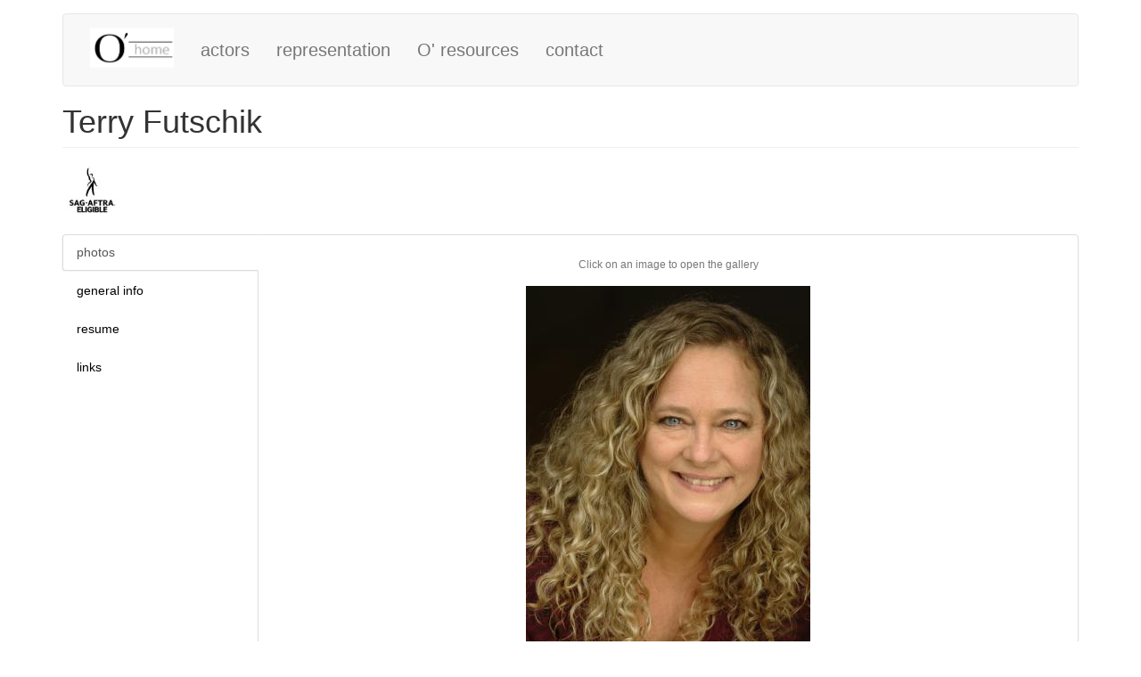

--- FILE ---
content_type: text/html; charset=UTF-8
request_url: http://www.o-agency.com/terry-futschik
body_size: 21317
content:
<!DOCTYPE html>
<html  lang="en" dir="ltr" prefix="og: https://ogp.me/ns#">
  <head>
    <meta charset="utf-8" />
<meta name="description" content="o-agency" />
<meta name="Generator" content="Drupal 9 (https://www.drupal.org)" />
<meta name="MobileOptimized" content="width" />
<meta name="HandheldFriendly" content="true" />
<meta name="viewport" content="width=device-width, initial-scale=1.0" />
<link rel="icon" href="/themes/custom/oagency_bootstrap/images/o-mini-logo.png" type="image/png" />
<link rel="canonical" href="http://www.o-agency.com/terry-futschik" />
<link rel="shortlink" href="http://www.o-agency.com/user/316" />

    <title>Terry Futschik | o-agency</title>
    <link rel="stylesheet" media="all" href="/sites/default/files/css/css_FRzn1omxQSw3mjUMFAGSYOpPxFfSr2DL5Op-1c4KX8I.css" />
<link rel="stylesheet" media="all" href="/sites/default/files/css/css_XUpqX5Lvr09zpJeG02Wqzl0LCkGrN_0bYf5KBnvaB-k.css" />

    <script src="/core/assets/vendor/modernizr/modernizr.min.js?v=3.11.7"></script>
<script src="/core/misc/modernizr-additional-tests.js?v=3.11.7"></script>

  </head>
  <body class="path-user has-glyphicons">
    <a href="#main-content" class="visually-hidden focusable skip-link">
      Skip to main content
    </a>
    
      <div class="dialog-off-canvas-main-canvas" data-off-canvas-main-canvas>
              <nav class="navbar navbar-default container" id="navbar" role="banner">
      <div class="container-fluid">
        <div class="navbar-header">
          <button type="button" class="navbar-toggle" data-toggle="collapse" data-target="#navbar-collapse">
            <span class="sr-only">Toggle navigation</span>
            <span class="icon-bar"></span>
            <span class="icon-bar"></span>
            <span class="icon-bar"></span>
          </button>
          <a class="navbar-brand" href="/">
            <img src="/themes/custom/oagency_bootstrap/o-home.jpg">
          </a>
        </div>

        <div id="navbar-collapse" class="navbar-collapse collapse">
            <div class="region region-navigation">
    <nav role="navigation" aria-labelledby="block-oagency-bootstrap-main-menu-menu" id="block-oagency-bootstrap-main-menu">
            <h2 class="sr-only" id="block-oagency-bootstrap-main-menu-menu">Main navigation</h2>

      
      <ul class="menu menu--main nav navbar-nav">
                      <li class="first">
                                        <a href="/actors" data-drupal-link-system-path="actors">actors</a>
              </li>
                      <li>
                                        <a href="/representation" data-drupal-link-system-path="node/2">representation</a>
              </li>
                      <li>
                                        <a href="/o-resources" data-drupal-link-system-path="node/5">O&#039; resources</a>
              </li>
                      <li class="last">
                                        <a href="/contact-0" data-drupal-link-system-path="node/3">contact</a>
              </li>
        </ul>
  

  </nav>

  </div>

        </div>
      </div>
    </nav>
  
  <div role="main" class="main-container container js-quickedit-main-content">
    <div class="row">

            
            
                  <section class="col-sm-12">

                                      <div class="highlighted">  <div class="region region-highlighted">
    <div data-drupal-messages-fallback class="hidden"></div>

  </div>
</div>
                  
                
                
                                      
                  
                          <a id="main-content"></a>
            <div class="region region-content">
        <h1 class="page-header">Terry Futschik</h1>

  
  <article>
  
      <div class="field field--name-field-unions field--type-entity-reference field--label-hidden field--items">
              <div class="field--item"><div class="col-md-1">
  
  
  
            <div class="field field--name-field-image field--type-image field--label-hidden field--item">  <img loading="lazy" src="/sites/default/files/styles/thumbnail/public/vocabulary/unions/sagaftraeligible.jpg?itok=Txu8g4in" width="100" height="100" alt="SAG-Aftra Eligible" class="img-responsive" />


</div>
      
</div>
</div>
          </div>
  <div class=" field-group-tabs-wrapper"><div data-vertical-tabs-panes><input class="vertical-tabs__active-tab" type="hidden" /><div class="js-form-wrapper form-wrapper form-item js-form-item panel panel-default" id="edit-group-photos" aria-describedby="edit-group-photos--description">

              <div class="panel-heading">
                          <a aria-controls="edit-group-photos--content" aria-expanded="true" aria-pressed="true" data-toggle="collapse" role="button" class="panel-title" href="#edit-group-photos--content">photos</a>
              </div>
      
            
    
    <div id="edit-group-photos--content" class="panel-body panel-collapse collapse fade in">
              <div id="edit-group-photos--description" class="help-block">Click on an image to open the gallery</div>
            
      <div class="field field--name-field-photos field--type-image field--label-hidden field--items">
              <div class="field--item">
<a href="http://www.o-agency.com/sites/default/files/2/tsFutschikHS1_0.jpg" aria-controls="colorbox" aria-label="{&quot;alt&quot;:&quot;&quot;}" role="button"  title="" data-colorbox-gallery="gallery-user-316-field_photos-XBtstS4jaDI" class="colorbox" data-cbox-img-attrs="{&quot;alt&quot;:&quot;&quot;}"><img src="/sites/default/files/styles/large/public/2/tsFutschikHS1_0.jpg?itok=7aRQmil9" width="319" height="480" alt="" loading="lazy" class="img-responsive" />

</a>
</div>
          </div>
  
          </div>
  
    
</div>
<div class="js-form-wrapper form-wrapper form-item js-form-item panel panel-default" id="edit-group-general">

              <div class="panel-heading">
                          <a aria-controls="edit-group-general--content" aria-expanded="false" aria-pressed="false" data-toggle="collapse" role="button" class="panel-title" href="#edit-group-general--content">general info</a>
              </div>
      
            
    
    <div id="edit-group-general--content" class="panel-body panel-collapse collapse fade">
            
  <div class="field field--name-field-gender field--type-list-string field--label-inline">
    <div class="field--label">gender</div>
              <div class="field--item">Female</div>
          </div>

  <div class="field field--name-field-eyes field--type-string field--label-inline">
    <div class="field--label">eyes</div>
              <div class="field--item">Blue</div>
          </div>

  <div class="field field--name-field-hair field--type-string field--label-inline">
    <div class="field--label">hair</div>
              <div class="field--item">Blonde</div>
          </div>

  <div class="field field--name-field-height field--type-string field--label-inline">
    <div class="field--label">height</div>
              <div class="field--item">5&#039;4&quot;</div>
          </div>

  <div class="field field--name-field-weight field--type-string field--label-inline">
    <div class="field--label">weight</div>
              <div class="field--item">150</div>
          </div>

  <div class="field field--name-field-shirt field--type-string field--label-inline">
    <div class="field--label">shirt</div>
              <div class="field--item">L</div>
          </div>

  <div class="field field--name-field-shoes field--type-string field--label-inline">
    <div class="field--label">shoes</div>
              <div class="field--item">7</div>
          </div>

  <div class="field field--name-field-dress field--type-string field--label-inline">
    <div class="field--label">dress</div>
              <div class="field--item">10</div>
          </div>

          </div>
  
    
</div>
<div class="js-form-wrapper form-wrapper form-item js-form-item panel panel-default" id="edit-group-work">

              <div class="panel-heading">
                          <a aria-controls="edit-group-work--content" aria-expanded="false" aria-pressed="false" data-toggle="collapse" role="button" class="panel-title" href="#edit-group-work--content">resume</a>
              </div>
      
            
    
    <div id="edit-group-work--content" class="panel-body panel-collapse collapse fade">
            <div class="field field--name-field-resume field--type-entity-reference-revisions field--label-visually_hidden">
        <h4>film</h4>
  <table class="table">
      <tr><td>
            <div class="field field--name-field-job field--type-string field--label-hidden field--item">Heaven Help Us</div>
      </td>
<td>
            <div class="field field--name-field-role field--type-string field--label-hidden field--item">Dr. Junis</div>
      </td>
<td>
            <div class="field field--name-field-source field--type-string field--label-hidden field--item">D Daryl Thomas,dir</div>
      </td></tr>
      <tr><td>
            <div class="field field--name-field-job field--type-string field--label-hidden field--item">Manmade Objects</div>
      </td>
<td>
            <div class="field field--name-field-role field--type-string field--label-hidden field--item">American Gothic Woman</div>
      </td>
<td>
            <div class="field field--name-field-source field--type-string field--label-hidden field--item">Peter McCain,dir</div>
      </td></tr>
      <tr><td>
            <div class="field field--name-field-job field--type-string field--label-hidden field--item">The Saga</div>
      </td>
<td>
            <div class="field field--name-field-role field--type-string field--label-hidden field--item">Deven</div>
      </td>
<td>
            <div class="field field--name-field-source field--type-string field--label-hidden field--item">Remy St Paul,dir</div>
      </td></tr>
      <tr><td>
            <div class="field field--name-field-job field--type-string field--label-hidden field--item">Lone Star Deception</div>
      </td>
<td>
            <div class="field field--name-field-role field--type-string field--label-hidden field--item">News Reporter</div>
      </td>
<td>
            <div class="field field--name-field-source field--type-string field--label-hidden field--item">Don Okolo,dir</div>
      </td></tr>
      <tr><td>
            <div class="field field--name-field-job field--type-string field--label-hidden field--item">Mack</div>
      </td>
<td>
            <div class="field field--name-field-role field--type-string field--label-hidden field--item">The Interviewer</div>
      </td>
<td>
            <div class="field field--name-field-source field--type-string field--label-hidden field--item">Ben Wilson,dir</div>
      </td></tr>
      <tr><td>
            <div class="field field--name-field-job field--type-string field--label-hidden field--item">The Longest Ride</div>
      </td>
<td>
            <div class="field field--name-field-role field--type-string field--label-hidden field--item">Ms.Black</div>
      </td>
<td>
            <div class="field field--name-field-source field--type-string field--label-hidden field--item">Jamaal Thomas,dir</div>
      </td></tr>
      <tr><td>
            <div class="field field--name-field-job field--type-string field--label-hidden field--item">Some Say They Have Loved</div>
      </td>
<td>
            <div class="field field--name-field-role field--type-string field--label-hidden field--item">Eileen Clamp</div>
      </td>
<td>
            <div class="field field--name-field-source field--type-string field--label-hidden field--item">Elise Drexler,dir</div>
      </td></tr>
      <tr><td>
            <div class="field field--name-field-job field--type-string field--label-hidden field--item">Heart of a Hitman</div>
      </td>
<td>
            <div class="field field--name-field-role field--type-string field--label-hidden field--item">Nurse</div>
      </td>
<td>
            <div class="field field--name-field-source field--type-string field--label-hidden field--item">Althrea Goebel,dir</div>
      </td></tr>
      <tr><td>
            <div class="field field--name-field-job field--type-string field--label-hidden field--item">Day Dreamers</div>
      </td>
<td>
            <div class="field field--name-field-role field--type-string field--label-hidden field--item">Police Officer</div>
      </td>
<td>
            <div class="field field--name-field-source field--type-string field--label-hidden field--item">Renne Araujo,dir</div>
      </td></tr>
      <tr><td>
            <div class="field field--name-field-job field--type-string field--label-hidden field--item">The Houseman</div>
      </td>
<td>
            <div class="field field--name-field-role field--type-string field--label-hidden field--item">Hotel Guest</div>
      </td>
<td>
            <div class="field field--name-field-source field--type-string field--label-hidden field--item">Renne Araujo,dir</div>
      </td></tr>
      <tr><td>
            <div class="field field--name-field-job field--type-string field--label-hidden field--item">Home Stay</div>
      </td>
<td>
            <div class="field field--name-field-role field--type-string field--label-hidden field--item">Hynotized Woman</div>
      </td>
<td>
            <div class="field field--name-field-source field--type-string field--label-hidden field--item">William Leonardo Molina,dir</div>
      </td></tr>
    </table>
                      <h4>industrial/commercial</h4>
  <table class="table">
      <tr><td>
            <div class="field field--name-field-job field--type-string field--label-hidden field--item">Commercials: Conflicts upon request</div>
      </td>
<td></td>
<td></td></tr>
    </table>
          <h4>print</h4>
  <table class="table">
      <tr><td>
            <div class="field field--name-field-job field--type-string field--label-hidden field--item">Hearsay on the Green</div>
      </td>
<td>
            <div class="field field--name-field-role field--type-string field--label-hidden field--item">Customer</div>
      </td>
<td>
            <div class="field field--name-field-source field--type-string field--label-hidden field--item">Cambridge LLC</div>
      </td></tr>
      <tr><td>
            <div class="field field--name-field-job field--type-string field--label-hidden field--item">Print- Bose Electronics</div>
      </td>
<td>
            <div class="field field--name-field-role field--type-string field--label-hidden field--item">Office Worker</div>
      </td>
<td>
            <div class="field field--name-field-source field--type-string field--label-hidden field--item">Hounds Production</div>
      </td></tr>
      <tr><td>
            <div class="field field--name-field-job field--type-string field--label-hidden field--item">Local Houston Attorney</div>
      </td>
<td>
            <div class="field field--name-field-role field--type-string field--label-hidden field--item">Jury Member</div>
      </td>
<td>
            <div class="field field--name-field-source field--type-string field--label-hidden field--item">Pasteli Marketing</div>
      </td></tr>
      <tr><td>
            <div class="field field--name-field-job field--type-string field--label-hidden field--item">Garcia and McMillian</div>
      </td>
<td>
            <div class="field field--name-field-role field--type-string field--label-hidden field--item">Defense Witness</div>
      </td>
<td></td></tr>
    </table>
                      </div>


<div class="field field--name-field-training field--type-entity-reference-revisions field--label-above">
  <h4>
    training
  </h4>
  <table class="table">
      <tr><td>
            <div class="field field--name-field-name field--type-string field--label-hidden field--item">Acting Classes</div>
      </td>
<td>
            <div class="field field--name-field-description field--type-string field--label-hidden field--item">Private Lessons -Ongoing (Price Hall) 2015-2018</div>
      </td></tr>
      <tr><td>
            <div class="field field--name-field-name field--type-string field--label-hidden field--item">Acting Classes</div>
      </td>
<td>
            <div class="field field--name-field-description field--type-string field--label-hidden field--item">Actors helping Actors- (Marilyn Swick) 2016-2017 </div>
      </td></tr>
      <tr><td>
            <div class="field field--name-field-name field--type-string field--label-hidden field--item">Acting for the Camera</div>
      </td>
<td>
            <div class="field field--name-field-description field--type-string field--label-hidden field--item">(Intensive) Price Hall- 2015</div>
      </td></tr>
      <tr><td>
            <div class="field field--name-field-name field--type-string field--label-hidden field--item">Making Choices and Auditioning</div>
      </td>
<td>
            <div class="field field--name-field-description field--type-string field--label-hidden field--item">Price Hall- 2016</div>
      </td></tr>
      <tr><td>
            <div class="field field--name-field-name field--type-string field--label-hidden field--item">Voiceover and The Actors Workshop</div>
      </td>
<td>
            <div class="field field--name-field-description field--type-string field--label-hidden field--item">Price Hall- 2017</div>
      </td></tr>
      <tr><td>
            <div class="field field--name-field-name field--type-string field--label-hidden field--item">Camera Techniques</div>
      </td>
<td>
            <div class="field field--name-field-description field--type-string field--label-hidden field--item">Price Hall- 2017</div>
      </td></tr>
    </table>
</div>


<div class="field field--name-field-talents field--type-string-long field--label-above">
  <h4>
    special skills
  </h4>
  <table class="table">
      <tr>Horse Back Riding, Fisherman, Target Shooter, Mother and Grandmother, Baker, Gardener, Knife skills , Stunt/Fight Trained, 10 Key by touch, Quilt Maker</tr>
    </table>
</div>

          </div>
  
    
</div>
<div class="js-form-wrapper form-wrapper form-item js-form-item panel panel-default" id="edit-group-reel">

              <div class="panel-heading">
                          <a aria-controls="edit-group-reel--content" aria-expanded="false" aria-pressed="false" data-toggle="collapse" role="button" class="panel-title" href="#edit-group-reel--content">links</a>
              </div>
      
            
    
    <div id="edit-group-reel--content" class="panel-body panel-collapse collapse fade">
            
<div class="field field--actor-link field--name-field-imdb-page field--type-link field--label-inline col-md-4">
    <a href="http://www.imdb.com/name/nm8078210" target="_blank" rel="nofollow">IMDB page</a>
  </div>

          </div>
  
    
</div>
</div>
</div></article>


  </div>

              </section>

                </div>
  </div>

      <footer class="footer container" role="contentinfo">
        <div class="region region-footer">
      <span>Powered by <a href="https://www.drupal.org">Drupal</a></span>
<nav role="navigation" aria-labelledby="block-useraccountmenu-menu" id="block-useraccountmenu">
            <h2 class="sr-only" id="block-useraccountmenu-menu">User account menu</h2>

      
      <ul class="menu menu--account nav navbar-nav navbar-right">
                      <li class="first last">
                                        <a href="/user/login" data-drupal-link-system-path="user/login">Log in</a>
              </li>
        </ul>
  

  </nav>

  </div>

    </footer>
  
  </div>

    
    <script type="application/json" data-drupal-selector="drupal-settings-json">{"path":{"baseUrl":"\/","scriptPath":null,"pathPrefix":"","currentPath":"user\/316","currentPathIsAdmin":false,"isFront":false,"currentLanguage":"en"},"pluralDelimiter":"\u0003","suppressDeprecationErrors":true,"bootstrap":{"forms_has_error_value_toggle":1,"modal_animation":1,"modal_backdrop":"true","modal_focus_input":1,"modal_keyboard":1,"modal_select_text":1,"modal_show":1,"modal_size":"","popover_enabled":1,"popover_animation":1,"popover_auto_close":1,"popover_container":"body","popover_content":"","popover_delay":"0","popover_html":0,"popover_placement":"right","popover_selector":"","popover_title":"","popover_trigger":"click","tooltip_enabled":1,"tooltip_animation":1,"tooltip_container":"body","tooltip_delay":"0","tooltip_html":0,"tooltip_placement":"auto left","tooltip_selector":"","tooltip_trigger":"hover"},"field_group":{"tabs":{"mode":"default","context":"view","settings":{"label":"Information","classes":"","id":"","direction":"vertical"}},"tab":{"mode":"default","context":"view","settings":{"label":"photos","classes":"","id":"","formatter":"open","description":"Click on an image to open the gallery"}}},"widthBreakpoint":640,"colorbox":{"opacity":"0.85","current":"{current} of {total}","previous":"\u00ab Prev","next":"Next \u00bb","close":"Close","maxWidth":"98%","maxHeight":"98%","fixed":true,"mobiledetect":true,"mobiledevicewidth":"480px"},"user":{"uid":0,"permissionsHash":"40e306fa48b8a107e2ea27338e9c304a59f8996488bf6da84cfe7bc54fe73cde"}}</script>
<script src="/sites/default/files/js/js_nzkn2AbUWp_ie6n20JeyMqL9-sWh-CkKBlaY9v4uWM8.js"></script>

  </body>
</html>
